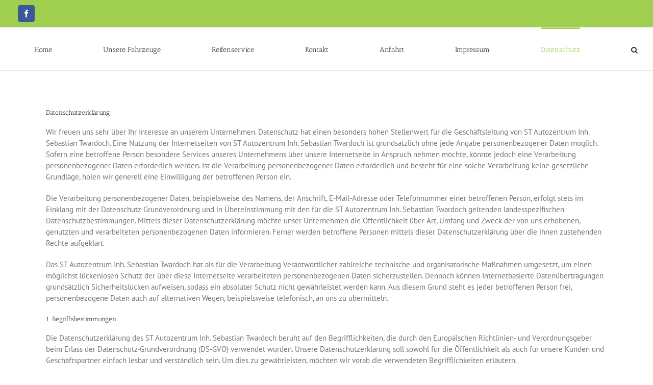

--- FILE ---
content_type: application/javascript; charset=utf-8
request_url: https://www.mobile.de/bewertungen/ratingwidget.js?dealerId=6804571
body_size: 1479
content:
(function() {
        'use strict';
        
        var container = document.querySelector('#mobile-drw');
        if (!container) {
          console.warn('mobile.de Widget: Container #mobile-drw not found');
          return;
        }        
        container.innerHTML = `<a href="https://www.mobile.de/bewertungen/TWARDOCHSEBASTIAN?referrer=fromWidget" class="mde-dealer-rating-widget__link" target="_blank" rel="noopener noreferrer" style="color-scheme: light; text-decoration: none; color: rgb(27, 27, 33);">
      <div class="mde-dealer-rating-widget" style="display: flex; flex-direction: column; align-items: center; justify-content: center; width: 100%; max-width: 400px; padding: calc(9px * 2) 0 calc(9px * 2); background-color: rgb(255, 255, 255);">
        <p class="copyLarge mde-dealer-rating-widget__dealer-name bottom_S" style="font-size: 1rem; line-height: 1.5rem; margin-bottom: 9px; font-weight: bold; text-align: center;">ST Autozentrum  Inh. Sebastian Twardoch</p>
        <div class="pageTitle mde-dealer-rating-widget__score bottom_S" style="font-family: 'YouthHero', Arial, sans-serif; font-size: 2rem; line-height: 2.5rem; font-weight: 500; margin-bottom: 9px;">5.0</div>
        <div class="mde-dealer-rating-widget__stars"><div class="mde-dealer-rating-widget-star--filled" style="height: 28px; position: relative; width: 28px; display: inline-block; vertical-align: middle; margin: 0 3px 0 0; background-size: cover; background-image: url([data-uri]);"></div><div class="mde-dealer-rating-widget-star--filled" style="height: 28px; position: relative; width: 28px; display: inline-block; vertical-align: middle; margin: 0 3px 0 0; background-size: cover; background-image: url([data-uri]);"></div><div class="mde-dealer-rating-widget-star--filled" style="height: 28px; position: relative; width: 28px; display: inline-block; vertical-align: middle; margin: 0 3px 0 0; background-size: cover; background-image: url([data-uri]);"></div><div class="mde-dealer-rating-widget-star--filled" style="height: 28px; position: relative; width: 28px; display: inline-block; vertical-align: middle; margin: 0 3px 0 0; background-size: cover; background-image: url([data-uri]);"></div><div class="mde-dealer-rating-widget-star--filled" style="height: 28px; position: relative; width: 28px; display: inline-block; vertical-align: middle; margin: 0 3px 0 0; background-size: cover; background-image: url([data-uri]);"></div></div>
        <div class="mde-dealer-rating-widget__count meta bottom_S" style="font-size: 0.75rem; line-height: 1.25rem; font-weight: 400; margin-bottom: 9px;">80 Bewertungen</div>
        <div class="mde-dealer-rating-widget__metric copy" style="font-size: 0.875rem; line-height: 1.25rem; font-weight: 400;"><span class="weight-700" style="font-weight: 700;">100%</span> Weiterempfehlungen</div>
        <div class="mde-dealer-rating-widget__metric copy bottom_S" style="font-size: 0.875rem; line-height: 1.25rem; font-weight: 400; margin-bottom: 9px;"><span class="weight-700" style="font-weight: 700;">100%</span> Fahrzeug wie beschrieben</div>
        <div class="mde-dealer-rating-widget__provided-by meta bottom_S" style="font-size: 0.75rem; line-height: 1.25rem; font-weight: 400; margin-bottom: 9px; color: rgb(93, 97, 107);">Bereitgestellt von</div>
        <img src="https://www.mobile.de/bewertungen/images/logo.svg" alt="mobile.de" class="mde-dealer-rating-widget__logo">
      </div>
    </a>`;
      })();